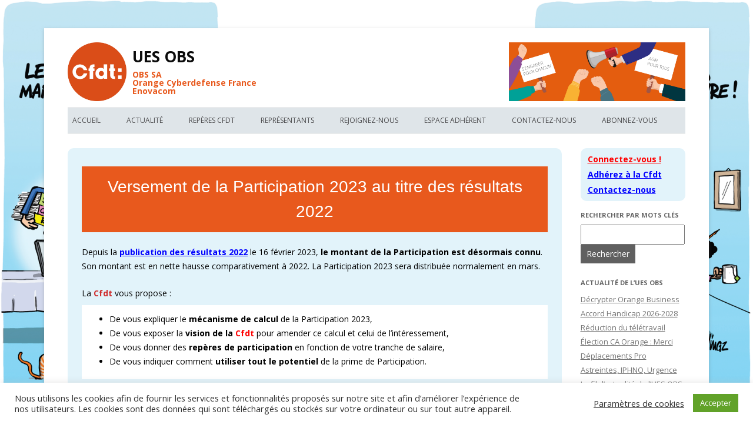

--- FILE ---
content_type: text/html; charset=UTF-8
request_url: https://cfdt-nrs.fr/2023/02/participation-2022/
body_size: 20038
content:
<!DOCTYPE html>
<!--[if IE 7]>
<html class="ie ie7" lang="fr-FR">
<![endif]-->
<!--[if IE 8]>
<html class="ie ie8" lang="fr-FR">
<![endif]-->
<!--[if !(IE 7) & !(IE 8)]><!-->
<html lang="fr-FR">
<!--<![endif]-->
<head>
<meta charset="UTF-8" />
<meta name="viewport" content="width=device-width" />
<title>Participation 2023 - UES OBS</title>
<link rel="profile" href="http://gmpg.org/xfn/11" />
<link rel="shortcut icon" href='https://cfdt-nrs.fr/WordPress3/wp-content/themes/cfdt/favicon_16x16.ico' />
<link rel="pingback" href="https://cfdt-nrs.fr/WordPress3/xmlrpc.php" />
<!--[if lt IE 9]>
<script src="https://cfdt-nrs.fr/WordPress3/wp-content/themes/cfdt/js/html5.js" type="text/javascript"></script>
<![endif]-->
<meta name='robots' content='index, follow, max-image-preview:large, max-snippet:-1, max-video-preview:-1' />

	<!-- This site is optimized with the Yoast SEO plugin v25.6 - https://yoast.com/wordpress/plugins/seo/ -->
	<link rel="canonical" href="https://cfdt-nrs.fr/2023/02/participation-2022/" />
	<meta property="og:locale" content="fr_FR" />
	<meta property="og:type" content="article" />
	<meta property="og:title" content="Participation 2023 - UES OBS" />
	<meta property="og:description" content="Participation 2023 sur les résultats 2022 – Une prime en nette hausse comparativement à 2022." />
	<meta property="og:url" content="https://cfdt-nrs.fr/2023/02/participation-2022/" />
	<meta property="og:site_name" content="UES OBS" />
	<meta property="article:published_time" content="2023-02-20T10:49:00+00:00" />
	<meta property="article:modified_time" content="2023-09-27T14:50:02+00:00" />
	<meta property="og:image" content="https://cfdt-nrs.fr/WordPress3/wp-content/uploads/2023/02/Participation-2022-1.png" />
	<meta name="author" content="CFDT OBS" />
	<meta name="twitter:card" content="summary_large_image" />
	<meta name="twitter:label1" content="Écrit par" />
	<meta name="twitter:data1" content="CFDT OBS" />
	<meta name="twitter:label2" content="Durée de lecture estimée" />
	<meta name="twitter:data2" content="4 minutes" />
	<script type="application/ld+json" class="yoast-schema-graph">{"@context":"https://schema.org","@graph":[{"@type":"WebPage","@id":"https://cfdt-nrs.fr/2023/02/participation-2022/","url":"https://cfdt-nrs.fr/2023/02/participation-2022/","name":"Participation 2023 - UES OBS","isPartOf":{"@id":"https://cfdt-nrs.fr/#website"},"primaryImageOfPage":{"@id":"https://cfdt-nrs.fr/2023/02/participation-2022/#primaryimage"},"image":{"@id":"https://cfdt-nrs.fr/2023/02/participation-2022/#primaryimage"},"thumbnailUrl":"https://cfdt-nrs.fr/WordPress3/wp-content/uploads/2023/02/Participation-2022-1.png","datePublished":"2023-02-20T10:49:00+00:00","dateModified":"2023-09-27T14:50:02+00:00","author":{"@id":"https://cfdt-nrs.fr/#/schema/person/7f9e496d42d08ade4d84e7269baa5f39"},"breadcrumb":{"@id":"https://cfdt-nrs.fr/2023/02/participation-2022/#breadcrumb"},"inLanguage":"fr-FR","potentialAction":[{"@type":"ReadAction","target":["https://cfdt-nrs.fr/2023/02/participation-2022/"]}]},{"@type":"ImageObject","inLanguage":"fr-FR","@id":"https://cfdt-nrs.fr/2023/02/participation-2022/#primaryimage","url":"https://cfdt-nrs.fr/WordPress3/wp-content/uploads/2023/02/Participation-2022-1.png","contentUrl":"https://cfdt-nrs.fr/WordPress3/wp-content/uploads/2023/02/Participation-2022-1.png","width":647,"height":590},{"@type":"BreadcrumbList","@id":"https://cfdt-nrs.fr/2023/02/participation-2022/#breadcrumb","itemListElement":[{"@type":"ListItem","position":1,"name":"Accueil","item":"https://cfdt-nrs.fr/"},{"@type":"ListItem","position":2,"name":"Participation 2023"}]},{"@type":"WebSite","@id":"https://cfdt-nrs.fr/#website","url":"https://cfdt-nrs.fr/","name":"UES OBS","description":"","potentialAction":[{"@type":"SearchAction","target":{"@type":"EntryPoint","urlTemplate":"https://cfdt-nrs.fr/?s={search_term_string}"},"query-input":{"@type":"PropertyValueSpecification","valueRequired":true,"valueName":"search_term_string"}}],"inLanguage":"fr-FR"},{"@type":"Person","@id":"https://cfdt-nrs.fr/#/schema/person/7f9e496d42d08ade4d84e7269baa5f39","name":"CFDT OBS","image":{"@type":"ImageObject","inLanguage":"fr-FR","@id":"https://cfdt-nrs.fr/#/schema/person/image/","url":"https://secure.gravatar.com/avatar/ba720479e915fb9c75e6fdac3c79fe2e?s=96&d=mm&r=g","contentUrl":"https://secure.gravatar.com/avatar/ba720479e915fb9c75e6fdac3c79fe2e?s=96&d=mm&r=g","caption":"CFDT OBS"},"url":"https://cfdt-nrs.fr/author/admin/"}]}</script>
	<!-- / Yoast SEO plugin. -->


<link rel='dns-prefetch' href='//cdn.jsdelivr.net' />
<link rel='dns-prefetch' href='//cdnjs.cloudflare.com' />
<link rel='dns-prefetch' href='//fonts.googleapis.com' />
<link rel="alternate" type="application/rss+xml" title="UES OBS &raquo; Flux" href="https://cfdt-nrs.fr/feed/" />
<link rel="alternate" type="application/rss+xml" title="UES OBS &raquo; Flux des commentaires" href="https://cfdt-nrs.fr/comments/feed/" />
<style id='ogs_cr_st'>.js-otfm-sp-box__closed ~ :not(.otfm-sp_end),.js-otfm-sp-box__closed ~ .js-otfm-sp-box__closed ~ :not(.otfm-sp_end){left:-9999px;position:absolute;top:-9999px;visibility:hidden;}[class^="wp-block"].otfm-sp_end ~ *,[class^="wp-block"].otfm-sp_end ~ div.otfm-sp_end ~ *{left:auto;position:relative;top:auto;visibility:visible;}</style>
<script type="text/javascript">
/* <![CDATA[ */
window._wpemojiSettings = {"baseUrl":"https:\/\/s.w.org\/images\/core\/emoji\/15.0.3\/72x72\/","ext":".png","svgUrl":"https:\/\/s.w.org\/images\/core\/emoji\/15.0.3\/svg\/","svgExt":".svg","source":{"concatemoji":"https:\/\/cfdt-nrs.fr\/WordPress3\/wp-includes\/js\/wp-emoji-release.min.js?ver=6.6.4"}};
/*! This file is auto-generated */
!function(i,n){var o,s,e;function c(e){try{var t={supportTests:e,timestamp:(new Date).valueOf()};sessionStorage.setItem(o,JSON.stringify(t))}catch(e){}}function p(e,t,n){e.clearRect(0,0,e.canvas.width,e.canvas.height),e.fillText(t,0,0);var t=new Uint32Array(e.getImageData(0,0,e.canvas.width,e.canvas.height).data),r=(e.clearRect(0,0,e.canvas.width,e.canvas.height),e.fillText(n,0,0),new Uint32Array(e.getImageData(0,0,e.canvas.width,e.canvas.height).data));return t.every(function(e,t){return e===r[t]})}function u(e,t,n){switch(t){case"flag":return n(e,"\ud83c\udff3\ufe0f\u200d\u26a7\ufe0f","\ud83c\udff3\ufe0f\u200b\u26a7\ufe0f")?!1:!n(e,"\ud83c\uddfa\ud83c\uddf3","\ud83c\uddfa\u200b\ud83c\uddf3")&&!n(e,"\ud83c\udff4\udb40\udc67\udb40\udc62\udb40\udc65\udb40\udc6e\udb40\udc67\udb40\udc7f","\ud83c\udff4\u200b\udb40\udc67\u200b\udb40\udc62\u200b\udb40\udc65\u200b\udb40\udc6e\u200b\udb40\udc67\u200b\udb40\udc7f");case"emoji":return!n(e,"\ud83d\udc26\u200d\u2b1b","\ud83d\udc26\u200b\u2b1b")}return!1}function f(e,t,n){var r="undefined"!=typeof WorkerGlobalScope&&self instanceof WorkerGlobalScope?new OffscreenCanvas(300,150):i.createElement("canvas"),a=r.getContext("2d",{willReadFrequently:!0}),o=(a.textBaseline="top",a.font="600 32px Arial",{});return e.forEach(function(e){o[e]=t(a,e,n)}),o}function t(e){var t=i.createElement("script");t.src=e,t.defer=!0,i.head.appendChild(t)}"undefined"!=typeof Promise&&(o="wpEmojiSettingsSupports",s=["flag","emoji"],n.supports={everything:!0,everythingExceptFlag:!0},e=new Promise(function(e){i.addEventListener("DOMContentLoaded",e,{once:!0})}),new Promise(function(t){var n=function(){try{var e=JSON.parse(sessionStorage.getItem(o));if("object"==typeof e&&"number"==typeof e.timestamp&&(new Date).valueOf()<e.timestamp+604800&&"object"==typeof e.supportTests)return e.supportTests}catch(e){}return null}();if(!n){if("undefined"!=typeof Worker&&"undefined"!=typeof OffscreenCanvas&&"undefined"!=typeof URL&&URL.createObjectURL&&"undefined"!=typeof Blob)try{var e="postMessage("+f.toString()+"("+[JSON.stringify(s),u.toString(),p.toString()].join(",")+"));",r=new Blob([e],{type:"text/javascript"}),a=new Worker(URL.createObjectURL(r),{name:"wpTestEmojiSupports"});return void(a.onmessage=function(e){c(n=e.data),a.terminate(),t(n)})}catch(e){}c(n=f(s,u,p))}t(n)}).then(function(e){for(var t in e)n.supports[t]=e[t],n.supports.everything=n.supports.everything&&n.supports[t],"flag"!==t&&(n.supports.everythingExceptFlag=n.supports.everythingExceptFlag&&n.supports[t]);n.supports.everythingExceptFlag=n.supports.everythingExceptFlag&&!n.supports.flag,n.DOMReady=!1,n.readyCallback=function(){n.DOMReady=!0}}).then(function(){return e}).then(function(){var e;n.supports.everything||(n.readyCallback(),(e=n.source||{}).concatemoji?t(e.concatemoji):e.wpemoji&&e.twemoji&&(t(e.twemoji),t(e.wpemoji)))}))}((window,document),window._wpemojiSettings);
/* ]]> */
</script>
<style id='wp-emoji-styles-inline-css' type='text/css'>

	img.wp-smiley, img.emoji {
		display: inline !important;
		border: none !important;
		box-shadow: none !important;
		height: 1em !important;
		width: 1em !important;
		margin: 0 0.07em !important;
		vertical-align: -0.1em !important;
		background: none !important;
		padding: 0 !important;
	}
</style>
<link rel='stylesheet' id='wp-block-library-css' href='https://cfdt-nrs.fr/WordPress3/wp-includes/css/dist/block-library/style.min.css?ver=6.6.4' type='text/css' media='all' />
<style id='pdfp-pdfposter-style-inline-css' type='text/css'>
.wp-block-pdfp-pdf-poster{overflow:hidden}.pdfp_wrapper .pdf{position:relative}.pdfp_wrapper.pdfp_popup_enabled .iframe_wrapper{display:none}.pdfp_wrapper.pdfp_popup_enabled .iframe_wrapper:fullscreen{display:block}.pdfp_wrapper .iframe_wrapper{height:100%;width:100%}.pdfp_wrapper .iframe_wrapper:fullscreen iframe{height:100vh!important}.pdfp_wrapper .iframe_wrapper iframe{width:100%}.pdfp_wrapper .iframe_wrapper .close{background:#fff;border:1px solid #ddd;border-radius:3px;color:#222;cursor:pointer;display:none;font-family:sans-serif;font-size:36px;line-height:100%;padding:0 7px;position:absolute;right:12px;top:35px;z-index:9999}.pdfp_wrapper .iframe_wrapper:fullscreen .close{display:block}.pdfp_wrapper .pdfp_fullscreen_close{display:none}.pdfp_wrapper.pdfp_fullscreen_opened .pdfp_fullscreen_close{align-items:center;background:#fff;border-radius:3px;color:#222;cursor:pointer;display:flex;font-size:35px;height:30px;justify-content:center;overflow:hidden;padding-bottom:4px;position:fixed;right:20px;top:20px;width:32px}.pdfp_wrapper.pdfp_fullscreen_opened .pdfp_fullscreen_overlay{background:#2229;height:100%;left:0;position:fixed;top:0;width:100%}.pdfp_wrapper.pdfp_fullscreen_opened .iframe_wrapper{display:block;height:90vh;left:50%;max-width:95%;position:fixed;top:50%;transform:translate(-50%,-50%);width:900px;z-index:99999999999}.pdfp_wrapper iframe{border:none;outline:none}.pdfp-adobe-viewer{border:1px solid #ddd;border-radius:3px;cursor:pointer;outline:none;text-decoration:none}.pdfp_download{margin-right:15px}.cta_wrapper{display:flex;gap:10px;margin-bottom:10px;text-align:left}.cta_wrapper a{text-decoration:none!important}.cta_wrapper button{cursor:pointer}.pdfp_wrapper p{margin:10px 0;text-align:center}.popout-disabled{height:50px;position:absolute;right:12px;top:12px;width:50px}.pdfp_wrapper iframe{border-bottom:10px solid #2a2a2a;box-sizing:border-box;max-width:100%}.ViewSDK_hideOverflow[data-align=center]{margin-left:auto;margin-right:auto}.ViewSDK_hideOverflow[data-align=left]{margin-right:auto}.ViewSDK_hideOverflow[data-align=right]{margin-left:auto}@media screen and (max-width:768px){.pdfp_wrapper iframe{height:calc(100vw + 120px)}}@media screen and (max-width:576px){.cta_wrapper .pdfp_download{margin-bottom:10px;margin-right:0}.cta_wrapper .pdfp_download button{margin-right:0!important}.cta_wrapper{align-items:center;display:flex;flex-direction:column}}.pdfp_social_share{z-index:9999}.pdfp_social_icon_top{margin-bottom:10px}.pdfp_social_icon_bottom,.pdfp_social_icon_top{align-items:center;display:flex;gap:10px;justify-content:center}.pdfp_social_icon_bottom{margin-top:10px}.pdfp_social_icon_left{left:0;top:-40px}.pdfp_social_icon_right{right:0;top:-40px}
.pdfp_wrapper .pdf{position:relative}.pdfp_wrapper .iframe_wrapper{height:100%;width:100%}.pdfp_wrapper .iframe_wrapper:fullscreen iframe{height:100vh!important}.pdfp_wrapper .iframe_wrapper iframe{max-width:100%;width:100%}.pdfp_wrapper .iframe_wrapper .close{background:#fff;border:1px solid #ddd;border-radius:3px;color:#222;cursor:pointer;display:none;font-family:sans-serif;font-size:36px;line-height:100%;padding:0 7px;position:absolute;right:12px;top:35px;z-index:9999}.pdfp_wrapper .iframe_wrapper:fullscreen .close{display:block}.pdfp-adobe-viewer{border:1px solid #ddd;border-radius:3px;cursor:pointer;outline:none;text-decoration:none}.pdfp_download{margin-right:15px}.cta_wrapper{margin-bottom:10px}.pdfp_wrapper p{margin:10px 0;text-align:center}.popout-disabled{height:50px;position:absolute;right:12px;top:12px;width:50px}@media screen and (max-width:768px){.pdfp_wrapper iframe{height:calc(100vw + 120px)}}.ViewSDK_hideOverflow[data-align=center]{margin-left:auto;margin-right:auto}.ViewSDK_hideOverflow[data-align=left]{margin-right:auto}.ViewSDK_hideOverflow[data-align=right]{margin-left:auto}@media screen and (max-width:768px){.pdfp_wrapper iframe{height:calc(100vw + 120px)!important;max-height:100%}}@media screen and (max-width:576px){.cta_wrapper .pdfp_download{margin-bottom:10px;margin-right:0}.cta_wrapper .pdfp_download button{margin-right:0!important}.cta_wrapper{align-items:center;display:flex;flex-direction:column}}.ViewSDK_fullScreenPDFViewer{background-color:#474747}.ViewSDK_fullScreenPDFViewer iframe{background:green;border:none;display:block;height:90%!important;margin:auto;max-width:1320px;position:relative;top:5%;width:90%!important}

</style>
<style id='pdfemb-pdf-embedder-viewer-style-inline-css' type='text/css'>
.wp-block-pdfemb-pdf-embedder-viewer{max-width:none}

</style>
<style id='classic-theme-styles-inline-css' type='text/css'>
/*! This file is auto-generated */
.wp-block-button__link{color:#fff;background-color:#32373c;border-radius:9999px;box-shadow:none;text-decoration:none;padding:calc(.667em + 2px) calc(1.333em + 2px);font-size:1.125em}.wp-block-file__button{background:#32373c;color:#fff;text-decoration:none}
</style>
<style id='global-styles-inline-css' type='text/css'>
:root{--wp--preset--aspect-ratio--square: 1;--wp--preset--aspect-ratio--4-3: 4/3;--wp--preset--aspect-ratio--3-4: 3/4;--wp--preset--aspect-ratio--3-2: 3/2;--wp--preset--aspect-ratio--2-3: 2/3;--wp--preset--aspect-ratio--16-9: 16/9;--wp--preset--aspect-ratio--9-16: 9/16;--wp--preset--color--black: #000000;--wp--preset--color--cyan-bluish-gray: #abb8c3;--wp--preset--color--white: #ffffff;--wp--preset--color--pale-pink: #f78da7;--wp--preset--color--vivid-red: #cf2e2e;--wp--preset--color--luminous-vivid-orange: #ff6900;--wp--preset--color--luminous-vivid-amber: #fcb900;--wp--preset--color--light-green-cyan: #7bdcb5;--wp--preset--color--vivid-green-cyan: #00d084;--wp--preset--color--pale-cyan-blue: #8ed1fc;--wp--preset--color--vivid-cyan-blue: #0693e3;--wp--preset--color--vivid-purple: #9b51e0;--wp--preset--gradient--vivid-cyan-blue-to-vivid-purple: linear-gradient(135deg,rgba(6,147,227,1) 0%,rgb(155,81,224) 100%);--wp--preset--gradient--light-green-cyan-to-vivid-green-cyan: linear-gradient(135deg,rgb(122,220,180) 0%,rgb(0,208,130) 100%);--wp--preset--gradient--luminous-vivid-amber-to-luminous-vivid-orange: linear-gradient(135deg,rgba(252,185,0,1) 0%,rgba(255,105,0,1) 100%);--wp--preset--gradient--luminous-vivid-orange-to-vivid-red: linear-gradient(135deg,rgba(255,105,0,1) 0%,rgb(207,46,46) 100%);--wp--preset--gradient--very-light-gray-to-cyan-bluish-gray: linear-gradient(135deg,rgb(238,238,238) 0%,rgb(169,184,195) 100%);--wp--preset--gradient--cool-to-warm-spectrum: linear-gradient(135deg,rgb(74,234,220) 0%,rgb(151,120,209) 20%,rgb(207,42,186) 40%,rgb(238,44,130) 60%,rgb(251,105,98) 80%,rgb(254,248,76) 100%);--wp--preset--gradient--blush-light-purple: linear-gradient(135deg,rgb(255,206,236) 0%,rgb(152,150,240) 100%);--wp--preset--gradient--blush-bordeaux: linear-gradient(135deg,rgb(254,205,165) 0%,rgb(254,45,45) 50%,rgb(107,0,62) 100%);--wp--preset--gradient--luminous-dusk: linear-gradient(135deg,rgb(255,203,112) 0%,rgb(199,81,192) 50%,rgb(65,88,208) 100%);--wp--preset--gradient--pale-ocean: linear-gradient(135deg,rgb(255,245,203) 0%,rgb(182,227,212) 50%,rgb(51,167,181) 100%);--wp--preset--gradient--electric-grass: linear-gradient(135deg,rgb(202,248,128) 0%,rgb(113,206,126) 100%);--wp--preset--gradient--midnight: linear-gradient(135deg,rgb(2,3,129) 0%,rgb(40,116,252) 100%);--wp--preset--font-size--small: 13px;--wp--preset--font-size--medium: 20px;--wp--preset--font-size--large: 36px;--wp--preset--font-size--x-large: 42px;--wp--preset--spacing--20: 0.44rem;--wp--preset--spacing--30: 0.67rem;--wp--preset--spacing--40: 1rem;--wp--preset--spacing--50: 1.5rem;--wp--preset--spacing--60: 2.25rem;--wp--preset--spacing--70: 3.38rem;--wp--preset--spacing--80: 5.06rem;--wp--preset--shadow--natural: 6px 6px 9px rgba(0, 0, 0, 0.2);--wp--preset--shadow--deep: 12px 12px 50px rgba(0, 0, 0, 0.4);--wp--preset--shadow--sharp: 6px 6px 0px rgba(0, 0, 0, 0.2);--wp--preset--shadow--outlined: 6px 6px 0px -3px rgba(255, 255, 255, 1), 6px 6px rgba(0, 0, 0, 1);--wp--preset--shadow--crisp: 6px 6px 0px rgba(0, 0, 0, 1);}:where(.is-layout-flex){gap: 0.5em;}:where(.is-layout-grid){gap: 0.5em;}body .is-layout-flex{display: flex;}.is-layout-flex{flex-wrap: wrap;align-items: center;}.is-layout-flex > :is(*, div){margin: 0;}body .is-layout-grid{display: grid;}.is-layout-grid > :is(*, div){margin: 0;}:where(.wp-block-columns.is-layout-flex){gap: 2em;}:where(.wp-block-columns.is-layout-grid){gap: 2em;}:where(.wp-block-post-template.is-layout-flex){gap: 1.25em;}:where(.wp-block-post-template.is-layout-grid){gap: 1.25em;}.has-black-color{color: var(--wp--preset--color--black) !important;}.has-cyan-bluish-gray-color{color: var(--wp--preset--color--cyan-bluish-gray) !important;}.has-white-color{color: var(--wp--preset--color--white) !important;}.has-pale-pink-color{color: var(--wp--preset--color--pale-pink) !important;}.has-vivid-red-color{color: var(--wp--preset--color--vivid-red) !important;}.has-luminous-vivid-orange-color{color: var(--wp--preset--color--luminous-vivid-orange) !important;}.has-luminous-vivid-amber-color{color: var(--wp--preset--color--luminous-vivid-amber) !important;}.has-light-green-cyan-color{color: var(--wp--preset--color--light-green-cyan) !important;}.has-vivid-green-cyan-color{color: var(--wp--preset--color--vivid-green-cyan) !important;}.has-pale-cyan-blue-color{color: var(--wp--preset--color--pale-cyan-blue) !important;}.has-vivid-cyan-blue-color{color: var(--wp--preset--color--vivid-cyan-blue) !important;}.has-vivid-purple-color{color: var(--wp--preset--color--vivid-purple) !important;}.has-black-background-color{background-color: var(--wp--preset--color--black) !important;}.has-cyan-bluish-gray-background-color{background-color: var(--wp--preset--color--cyan-bluish-gray) !important;}.has-white-background-color{background-color: var(--wp--preset--color--white) !important;}.has-pale-pink-background-color{background-color: var(--wp--preset--color--pale-pink) !important;}.has-vivid-red-background-color{background-color: var(--wp--preset--color--vivid-red) !important;}.has-luminous-vivid-orange-background-color{background-color: var(--wp--preset--color--luminous-vivid-orange) !important;}.has-luminous-vivid-amber-background-color{background-color: var(--wp--preset--color--luminous-vivid-amber) !important;}.has-light-green-cyan-background-color{background-color: var(--wp--preset--color--light-green-cyan) !important;}.has-vivid-green-cyan-background-color{background-color: var(--wp--preset--color--vivid-green-cyan) !important;}.has-pale-cyan-blue-background-color{background-color: var(--wp--preset--color--pale-cyan-blue) !important;}.has-vivid-cyan-blue-background-color{background-color: var(--wp--preset--color--vivid-cyan-blue) !important;}.has-vivid-purple-background-color{background-color: var(--wp--preset--color--vivid-purple) !important;}.has-black-border-color{border-color: var(--wp--preset--color--black) !important;}.has-cyan-bluish-gray-border-color{border-color: var(--wp--preset--color--cyan-bluish-gray) !important;}.has-white-border-color{border-color: var(--wp--preset--color--white) !important;}.has-pale-pink-border-color{border-color: var(--wp--preset--color--pale-pink) !important;}.has-vivid-red-border-color{border-color: var(--wp--preset--color--vivid-red) !important;}.has-luminous-vivid-orange-border-color{border-color: var(--wp--preset--color--luminous-vivid-orange) !important;}.has-luminous-vivid-amber-border-color{border-color: var(--wp--preset--color--luminous-vivid-amber) !important;}.has-light-green-cyan-border-color{border-color: var(--wp--preset--color--light-green-cyan) !important;}.has-vivid-green-cyan-border-color{border-color: var(--wp--preset--color--vivid-green-cyan) !important;}.has-pale-cyan-blue-border-color{border-color: var(--wp--preset--color--pale-cyan-blue) !important;}.has-vivid-cyan-blue-border-color{border-color: var(--wp--preset--color--vivid-cyan-blue) !important;}.has-vivid-purple-border-color{border-color: var(--wp--preset--color--vivid-purple) !important;}.has-vivid-cyan-blue-to-vivid-purple-gradient-background{background: var(--wp--preset--gradient--vivid-cyan-blue-to-vivid-purple) !important;}.has-light-green-cyan-to-vivid-green-cyan-gradient-background{background: var(--wp--preset--gradient--light-green-cyan-to-vivid-green-cyan) !important;}.has-luminous-vivid-amber-to-luminous-vivid-orange-gradient-background{background: var(--wp--preset--gradient--luminous-vivid-amber-to-luminous-vivid-orange) !important;}.has-luminous-vivid-orange-to-vivid-red-gradient-background{background: var(--wp--preset--gradient--luminous-vivid-orange-to-vivid-red) !important;}.has-very-light-gray-to-cyan-bluish-gray-gradient-background{background: var(--wp--preset--gradient--very-light-gray-to-cyan-bluish-gray) !important;}.has-cool-to-warm-spectrum-gradient-background{background: var(--wp--preset--gradient--cool-to-warm-spectrum) !important;}.has-blush-light-purple-gradient-background{background: var(--wp--preset--gradient--blush-light-purple) !important;}.has-blush-bordeaux-gradient-background{background: var(--wp--preset--gradient--blush-bordeaux) !important;}.has-luminous-dusk-gradient-background{background: var(--wp--preset--gradient--luminous-dusk) !important;}.has-pale-ocean-gradient-background{background: var(--wp--preset--gradient--pale-ocean) !important;}.has-electric-grass-gradient-background{background: var(--wp--preset--gradient--electric-grass) !important;}.has-midnight-gradient-background{background: var(--wp--preset--gradient--midnight) !important;}.has-small-font-size{font-size: var(--wp--preset--font-size--small) !important;}.has-medium-font-size{font-size: var(--wp--preset--font-size--medium) !important;}.has-large-font-size{font-size: var(--wp--preset--font-size--large) !important;}.has-x-large-font-size{font-size: var(--wp--preset--font-size--x-large) !important;}
:where(.wp-block-post-template.is-layout-flex){gap: 1.25em;}:where(.wp-block-post-template.is-layout-grid){gap: 1.25em;}
:where(.wp-block-columns.is-layout-flex){gap: 2em;}:where(.wp-block-columns.is-layout-grid){gap: 2em;}
:root :where(.wp-block-pullquote){font-size: 1.5em;line-height: 1.6;}
</style>
<link rel='stylesheet' id='bcct_style-css' href='https://cfdt-nrs.fr/WordPress3/wp-content/plugins/better-click-to-tweet/assets/css/styles.css?ver=3.0' type='text/css' media='all' />
<link rel='stylesheet' id='buttonizer_frontend_style-css' href='https://cfdt-nrs.fr/WordPress3/wp-content/plugins/buttonizer-multifunctional-button/assets/legacy/frontend.css?v=a39bd9eefa47cf9346743d6e29db2d87&#038;ver=6.6.4' type='text/css' media='all' />
<link rel='stylesheet' id='buttonizer-icon-library-css' href='https://cdnjs.cloudflare.com/ajax/libs/font-awesome/5.15.4/css/all.min.css?ver=6.6.4' type='text/css' media='all' integrity='sha512-1ycn6IcaQQ40/MKBW2W4Rhis/DbILU74C1vSrLJxCq57o941Ym01SwNsOMqvEBFlcgUa6xLiPY/NS5R+E6ztJQ==' crossorigin='anonymous' />
<link rel='stylesheet' id='cookie-law-info-css' href='https://cfdt-nrs.fr/WordPress3/wp-content/plugins/cookie-law-info/legacy/public/css/cookie-law-info-public.css?ver=3.3.9.1' type='text/css' media='all' />
<link rel='stylesheet' id='cookie-law-info-gdpr-css' href='https://cfdt-nrs.fr/WordPress3/wp-content/plugins/cookie-law-info/legacy/public/css/cookie-law-info-gdpr.css?ver=3.3.9.1' type='text/css' media='all' />
<link rel='stylesheet' id='otfm-guten-spoiler-css-css' href='https://cfdt-nrs.fr/WordPress3/wp-content/plugins/otfm-gutenberg-spoiler/res/otfm-spoiler-min.css?ver=6.6.4' type='text/css' media='all' />
<link rel='stylesheet' id='pdfp-public-css' href='https://cfdt-nrs.fr/WordPress3/wp-content/plugins/pdf-poster/build/public.css?ver=1768664461' type='text/css' media='all' />
<link rel='stylesheet' id='swpm.common-css' href='https://cfdt-nrs.fr/WordPress3/wp-content/plugins/simple-membership/css/swpm.common.css?ver=4.4.9' type='text/css' media='all' />
<link rel='stylesheet' id='simple-spoiler-style-css' href='https://cfdt-nrs.fr/WordPress3/wp-content/plugins/simple-spoiler/css/simple-spoiler.min.css?ver=1.5' type='text/css' media='all' />
<link rel='stylesheet' id='twttr_stylesheet-css' href='https://cfdt-nrs.fr/WordPress3/wp-content/plugins/twitter-plugin/css/style.css?ver=2.66' type='text/css' media='all' />
<link rel='stylesheet' id='wp-polls-css' href='https://cfdt-nrs.fr/WordPress3/wp-content/plugins/wp-polls/polls-css.css?ver=2.77.3' type='text/css' media='all' />
<style id='wp-polls-inline-css' type='text/css'>
.wp-polls .pollbar {
	margin: 1px;
	font-size: 6px;
	line-height: 8px;
	height: 8px;
	background: #ff5733;
	border: 1px solid #ff5733;
}

</style>
<link rel='stylesheet' id='cfdt-fonts-css' href='https://fonts.googleapis.com/css?family=Open+Sans:400italic,700italic,400,700&#038;subset=latin,latin-ext' type='text/css' media='all' />
<link rel='stylesheet' id='cfdt-style-css' href='https://cfdt-nrs.fr/WordPress3/wp-content/themes/cfdt/style.css?ver=6.6.4' type='text/css' media='all' />
<!--[if lt IE 9]>
<link rel='stylesheet' id='cfdt-ie-css' href='https://cfdt-nrs.fr/WordPress3/wp-content/themes/cfdt/css/ie.css?ver=20121010' type='text/css' media='all' />
<![endif]-->
<link rel='stylesheet' id='tablepress-default-css' href='https://cfdt-nrs.fr/WordPress3/wp-content/plugins/tablepress/css/build/default.css?ver=3.2.6' type='text/css' media='all' />
<link rel='stylesheet' id='katex-css' href='https://cfdt-nrs.fr/WordPress3/wp-content/plugins/katex/assets/katex-0.16.22/katex.min.css?ver=2.2.5' type='text/css' media='all' />
<script type="text/javascript" src="https://cfdt-nrs.fr/WordPress3/wp-includes/js/jquery/jquery.min.js?ver=3.7.1" id="jquery-core-js"></script>
<script type="text/javascript" src="https://cfdt-nrs.fr/WordPress3/wp-includes/js/jquery/jquery-migrate.min.js?ver=3.4.1" id="jquery-migrate-js"></script>
<script type="text/javascript" id="cookie-law-info-js-extra">
/* <![CDATA[ */
var Cli_Data = {"nn_cookie_ids":[],"cookielist":[],"non_necessary_cookies":[],"ccpaEnabled":"","ccpaRegionBased":"","ccpaBarEnabled":"","strictlyEnabled":["necessary","obligatoire"],"ccpaType":"gdpr","js_blocking":"1","custom_integration":"","triggerDomRefresh":"","secure_cookies":""};
var cli_cookiebar_settings = {"animate_speed_hide":"500","animate_speed_show":"500","background":"#FFF","border":"#b1a6a6c2","border_on":"","button_1_button_colour":"#61a229","button_1_button_hover":"#4e8221","button_1_link_colour":"#fff","button_1_as_button":"1","button_1_new_win":"","button_2_button_colour":"#333","button_2_button_hover":"#292929","button_2_link_colour":"#444","button_2_as_button":"","button_2_hidebar":"","button_3_button_colour":"#3566bb","button_3_button_hover":"#2a5296","button_3_link_colour":"#fff","button_3_as_button":"1","button_3_new_win":"","button_4_button_colour":"#000","button_4_button_hover":"#000000","button_4_link_colour":"#333333","button_4_as_button":"","button_7_button_colour":"#61a229","button_7_button_hover":"#4e8221","button_7_link_colour":"#fff","button_7_as_button":"1","button_7_new_win":"","font_family":"inherit","header_fix":"","notify_animate_hide":"1","notify_animate_show":"","notify_div_id":"#cookie-law-info-bar","notify_position_horizontal":"right","notify_position_vertical":"bottom","scroll_close":"","scroll_close_reload":"","accept_close_reload":"","reject_close_reload":"","showagain_tab":"","showagain_background":"#fff","showagain_border":"#000","showagain_div_id":"#cookie-law-info-again","showagain_x_position":"100px","text":"#333333","show_once_yn":"1","show_once":"20000","logging_on":"","as_popup":"","popup_overlay":"1","bar_heading_text":"","cookie_bar_as":"banner","popup_showagain_position":"bottom-right","widget_position":"left"};
var log_object = {"ajax_url":"https:\/\/cfdt-nrs.fr\/WordPress3\/wp-admin\/admin-ajax.php"};
/* ]]> */
</script>
<script type="text/javascript" src="https://cfdt-nrs.fr/WordPress3/wp-content/plugins/cookie-law-info/legacy/public/js/cookie-law-info-public.js?ver=3.3.9.1" id="cookie-law-info-js"></script>
<script type="text/javascript" src="https://cfdt-nrs.fr/WordPress3/wp-content/plugins/sticky-menu-or-anything-on-scroll/assets/js/jq-sticky-anything.min.js?ver=2.1.1" id="stickyAnythingLib-js"></script>
<script type="text/javascript" src="https://cfdt-nrs.fr/WordPress3/wp-content/plugins/stop-user-enumeration/frontend/js/frontend.js?ver=1.7.7" id="stop-user-enumeration-js" defer="defer" data-wp-strategy="defer"></script>
<link rel="https://api.w.org/" href="https://cfdt-nrs.fr/wp-json/" /><link rel="alternate" title="JSON" type="application/json" href="https://cfdt-nrs.fr/wp-json/wp/v2/posts/50319" /><link rel="EditURI" type="application/rsd+xml" title="RSD" href="https://cfdt-nrs.fr/WordPress3/xmlrpc.php?rsd" />
<meta name="generator" content="WordPress 6.6.4" />
<link rel='shortlink' href='https://cfdt-nrs.fr/?p=50319' />
<link rel="alternate" title="oEmbed (JSON)" type="application/json+oembed" href="https://cfdt-nrs.fr/wp-json/oembed/1.0/embed?url=https%3A%2F%2Fcfdt-nrs.fr%2F2023%2F02%2Fparticipation-2022%2F" />
<link rel="alternate" title="oEmbed (XML)" type="text/xml+oembed" href="https://cfdt-nrs.fr/wp-json/oembed/1.0/embed?url=https%3A%2F%2Fcfdt-nrs.fr%2F2023%2F02%2Fparticipation-2022%2F&#038;format=xml" />

		<!-- GA Google Analytics @ https://m0n.co/ga -->
		<script type="text/javascript">
			var _gaq = _gaq || [];
			_gaq.push(['_setAccount', 'UA-58648613-1']);
			_gaq.push(['_trackPageview']);
			(function() {
				var ga = document.createElement('script'); ga.type = 'text/javascript'; ga.async = true;
				ga.src = ('https:' == document.location.protocol ? 'https://ssl' : 'http://www') + '.google-analytics.com/ga.js';
				var s = document.getElementsByTagName('script')[0]; s.parentNode.insertBefore(ga, s);
			})();
		</script>

	<style>.otfm-sp__E7591C{border-color: #E7591C;}.otfm-sp__E7591C  .otfm-sp__title{background-color: #E7591C;}</style>
        <style>
                    </style>
        <script type="text/javascript">
            jQuery(document).ready(function($) {
                $('#respond').html('<div class="swpm-login-to-comment-msg">Veuillez vous connecter pour laisser un commentaire.</div>');
            });
        </script>
        <style type="text/css">
		.spoiler-head {
			background: #f1f1f1;
			border: 1px solid #dddddd;
		}
		.spoiler-body {
			background: #fbfbfb;
			border-width: 0 1px 1px 1px;
			border-style: solid;
			border-color: #dddddd;
		}
	</style><!-- Analytics by WP Statistics - https://wp-statistics.com -->
	<style type="text/css" id="cfdt-header-css">
			.site-header h1 a,
		.site-header h2 {
			color: #0a0a0a;
		}
		</style>
	<style type="text/css" id="custom-background-css">
body.custom-background { background-color: #ffffff; background-image: url("https://cfdt-nrs.fr/WordPress3/wp-content/uploads/2025/09/test4.png"); background-position: center top; background-size: cover; background-repeat: no-repeat; background-attachment: fixed; }
</style>
	<link rel="icon" href="https://cfdt-nrs.fr/WordPress3/wp-content/uploads/2022/10/cropped-Logo-Orange-32x32.png" sizes="32x32" />
<link rel="icon" href="https://cfdt-nrs.fr/WordPress3/wp-content/uploads/2022/10/cropped-Logo-Orange-192x192.png" sizes="192x192" />
<link rel="apple-touch-icon" href="https://cfdt-nrs.fr/WordPress3/wp-content/uploads/2022/10/cropped-Logo-Orange-180x180.png" />
<meta name="msapplication-TileImage" content="https://cfdt-nrs.fr/WordPress3/wp-content/uploads/2022/10/cropped-Logo-Orange-270x270.png" />
		<style type="text/css" id="wp-custom-css">
			#menu-item-36733 a {
	color: rgb(232,89,29);
}

.site-title a {
	font-family: "Gotham Narrow Black", "Open Sans", Helvetica, Arial,  sans-serif;
}

.site-content article h1 {
	font-family: Arial Narrow, sans-serif;
	text-align: center;
	color:#FFFFFF;
	background-color: rgb(232,89,29);
	
/**	color:#000000;
	background-color: #F9C3A5; **/
	
/**	color:rgb(232,89,29); **/
	
	font-weight: lighter;
	margin: 0 0 0.8em 0;
	padding: 0.5em 0.5em 0.5em 0.5em;
	font-size: 2em;
}

.site-content article h2 {
	color:rgb(232,89,29);
	/** font-weight: lighter; **/
}

.site-content article h3 {
	color:rgb(232,89,29);
}

.site-content article p,li {
		font-family: "Open Sans", Helvetica, Arial, sans-serif;
}

@media screen and (min-width: 600px) {
    .main-navigation ul.nav-menu, .main-navigation div.nav-menu > ul {
        border-bottom: 1px solid #ededed;
        border-top: 1px solid #ededed;
        display: inline-block !important;
        text-align: center;
        width: 100%;
        background-color: #dfe5e9 ;
        color: black;
    }
}

.input[type="submit"], .input[type="button"], .input, .button {
	border:none;
	font-family: "Open Sans", Helvetica, Arial, sans-serif;
}

.site-content figure {
	margin-bottom:14px;
	margin-top: 13px;
}

.site-content blockquote {
	margin-bottom:4px;
	margin-top: 8px;
}		</style>
		<script id="mcjs">!function(c,h,i,m,p){m=c.createElement(h),p=c.getElementsByTagName(h)[0],m.async=1,m.src=i,p.parentNode.insertBefore(m,p)}(document,"script","https://chimpstatic.com/mcjs-connected/js/users/5c978c9f49e843c9247da1be0/1f2a0a75bd874d347cf12ec6c.js");</script>
</head>

<body class="post-template-default single single-post postid-50319 single-format-standard custom-background custom-font-enabled single-author">
<div id="page" class="hfeed site">
	<header id="masthead" class="site-header" role="banner">
	
		
		<img src="https://cfdt-nrs.fr/WordPress3/wp-content/themes/cfdt/images/Logo - Orange.png" height="100" style="float:left; margin: 0 10px 10px 0" />
		<hgroup style="float:left;">
			<h1 class="site-title" style="color:rgb(232,89,29);"><a href="https://cfdt-nrs.fr/" title="UES OBS" rel="home">UES OBS</a></h1>
			<h3 class="site-description"; style="color:rgb(232,89,29);">OBS SA</h3>
			<h3 class="site-description"; style="color:rgb(232,89,29);">Orange Cyberdefense France</h3>
			<h3 class="site-description"; style="color:rgb(232,89,29);">Enovacom</h3>
			<h3 class="site-description"; style="color:rgb(232,89,29);"></h3>

		</hgroup>
		<img src="https://cfdt-nrs.fr/WordPress3/wp-content/uploads/2025/08/test5.png" height="100" style="float:right" />
 		<nav id="site-navigation" class="main-navigation" role="navigation" style="clear:both">
			<button class="menu-toggle">Menu</button>
			<a class="assistive-text" href="#content" title="Aller au contenu">Aller au contenu</a>
			<div class="menu-menu-1-container"><ul id="menu-menu-1" class="nav-menu"><li id="menu-item-292" class="menu-item menu-item-type-custom menu-item-object-custom menu-item-has-children menu-item-292"><a title="Accueil Cfdt de l’UES Orange Business Services " href="https://cfdt-nrs.fr/bienvenue/">Accueil</a>
<ul class="sub-menu">
	<li id="menu-item-18573" class="menu-item menu-item-type-custom menu-item-object-custom menu-item-18573"><a title="L’essentiel de l&rsquo;UES Orange Business Services " href="https://cfdt-nrs.fr/bienvenue/">Bienvenue au site Cfdt OBS</a></li>
	<li id="menu-item-5508" class="menu-item menu-item-type-custom menu-item-object-custom menu-item-home menu-item-5508"><a title="Le fil d’actualité Cfdt de l’UES Orange Business Services" href="https://cfdt-nrs.fr/">Fil d’actualité de l’UES OBS</a></li>
	<li id="menu-item-54115" class="menu-item menu-item-type-post_type menu-item-object-page menu-item-54115"><a title="Facilitez-vous vos recherches dans le site Cfdt de l&rsquo;UES OBS" href="https://cfdt-nrs.fr/bienvenue/recherche-par-mots-clefs/">Recherche par mots clefs</a></li>
	<li id="menu-item-58121" class="menu-item menu-item-type-post_type menu-item-object-page menu-item-58121"><a title="Votre Glossaire Cfdt pour L&rsquo;UES OBS" href="https://cfdt-nrs.fr/bienvenue/glossaire-de-lues-obs/">Glossaire de l’UES OBS</a></li>
	<li id="menu-item-57850" class="menu-item menu-item-type-post_type menu-item-object-page menu-item-57850"><a title="La Cfdt est le premier syndicat en France" href="https://cfdt-nrs.fr/adherer-a-la-cfdt/cfdt-1er-syndicat-francais/">Cfdt – 1er syndicat de France</a></li>
</ul>
</li>
<li id="menu-item-64288" class="menu-item menu-item-type-custom menu-item-object-custom menu-item-has-children menu-item-64288"><a title="L&rsquo;actualité de l&rsquo;UES Orange Business Services" href="https://cfdt-nrs.fr/actualite/">Actualité</a>
<ul class="sub-menu">
	<li id="menu-item-39078" class="menu-item menu-item-type-post_type menu-item-object-page menu-item-39078"><a title="Les dernières publications de la Cfdt de l&rsquo;UES OBS" href="https://cfdt-nrs.fr/actualite/">Les nouveaux articles UES OBS</a></li>
	<li id="menu-item-52455" class="menu-item menu-item-type-post_type menu-item-object-page menu-item-52455"><a title="Les derniers tracts publiés par la Cfdt de l&rsquo;UES OBS" href="https://cfdt-nrs.fr/actualite/tract-cfdt-ues-obs/">Tracts Cfdt UES OBS</a></li>
	<li id="menu-item-52499" class="menu-item menu-item-type-post_type menu-item-object-page menu-item-52499"><a title="Retrouvez les dernières vidéos des réunions d’informations Cfdt de l&rsquo;UES OBS" href="https://cfdt-nrs.fr/actualite/reunion-dinformations-cfdt-video/">Réunion d’Informations Cfdt</a></li>
	<li id="menu-item-57846" class="menu-item menu-item-type-post_type menu-item-object-page menu-item-57846"><a title="Les fondamentaux de la Cfdt de l&rsquo;UES OBS" href="https://cfdt-nrs.fr/actualite/les-fondamentaux-cfdt/">Partagez nos fondamentaux</a></li>
</ul>
</li>
<li id="menu-item-51743" class="menu-item menu-item-type-custom menu-item-object-custom menu-item-has-children menu-item-51743"><a title="Les repères Cfdt de l&rsquo;UES Orange Business Services " href="https://cfdt-nrs.fr/%C2%A7-vos-reperes-cfdt/">Repères Cfdt</a>
<ul class="sub-menu">
	<li id="menu-item-70306" class="menu-item menu-item-type-custom menu-item-object-custom menu-item-70306"><a title="Les repères Cfdt de l&rsquo;UES Orange Business Services " href="https://cfdt-nrs.fr/%C2%A7-vos-reperes-cfdt/">Les repères Cfdt de l&rsquo;UES OBS</a></li>
	<li id="menu-item-70634" class="menu-item menu-item-type-post_type menu-item-object-page menu-item-70634"><a title="Apporter vos corrections et suggestions pour compléter nos articles" href="https://cfdt-nrs.fr/reperes-cfdt/remarques-reperes/">Amélioration continue</a></li>
	<li id="menu-item-58127" class="menu-item menu-item-type-post_type menu-item-object-page menu-item-58127"><a title="Vos accords collectifs de L&rsquo;UES OBS" href="https://cfdt-nrs.fr/reperes-cfdt/vos-accords-de-lues-obs/">Accords collectifs UES OBS</a></li>
	<li id="menu-item-70891" class="menu-item menu-item-type-post_type menu-item-object-page menu-item-70891"><a title="Comprendre Orange Business" href="https://cfdt-nrs.fr/reperes-cfdt/decrypter-lues-obs-en-2025/">Décrypter Orange Business</a></li>
	<li id="menu-item-70154" class="menu-item menu-item-type-post_type menu-item-object-page menu-item-70154"><a title="Retrouvez la cartographie d&rsquo;OBS SA pour les sites, les salariés et les directions" href="https://cfdt-nrs.fr/reperes-cfdt/cse-obs-sa/">Cartographie OBS SA</a></li>
	<li id="menu-item-70210" class="menu-item menu-item-type-post_type menu-item-object-page menu-item-70210"><a title="Retrouvez la cartographie d&rsquo;Orange Cyberdefense France pour les sites, les salariés et les directions" href="https://cfdt-nrs.fr/reperes-cfdt/cse-ocd-sas/">Cartographie OCD France</a></li>
	<li id="menu-item-70209" class="menu-item menu-item-type-post_type menu-item-object-page menu-item-70209"><a title="Retrouvez la cartographie d&rsquo;Enovacom pour les sites, les salariés et les directions" href="https://cfdt-nrs.fr/reperes-cfdt/cse-enovacom/">Cartographie Enovacom</a></li>
	<li id="menu-item-58569" class="menu-item menu-item-type-post_type menu-item-object-page menu-item-58569"><a title="Mais à quoi sert un Syndicat ?" href="https://cfdt-nrs.fr/reperes-cfdt/victoires-cfdt/">Victoires Cfdt</a></li>
</ul>
</li>
<li id="menu-item-58164" class="menu-item menu-item-type-post_type menu-item-object-page menu-item-has-children menu-item-58164"><a title="Vos représentants du personnel de l&rsquo;UES Orange Business Services " href="https://cfdt-nrs.fr/cse-delegues-syndicaux/">Représentants</a>
<ul class="sub-menu">
	<li id="menu-item-58165" class="menu-item menu-item-type-post_type menu-item-object-page menu-item-58165"><a title="Comprendre l’importance des Délégués Syndicaux Cfdt" href="https://cfdt-nrs.fr/cse-delegues-syndicaux/">DS &#8211; Délégués syndicaux</a></li>
	<li id="menu-item-68795" class="menu-item menu-item-type-post_type menu-item-object-page menu-item-68795"><a title="La Cfdt ou l’art de la négociation" href="https://cfdt-nrs.fr/espace-adherent/lart-de-la-negociation/">DS &#8211; L’art de la négociation</a></li>
	<li id="menu-item-58141" class="menu-item menu-item-type-post_type menu-item-object-page menu-item-58141"><a title="Comprendre l&rsquo;importance du CSE (Comité Social et Économique)" href="https://cfdt-nrs.fr/cse-delegues-syndicaux/cse-roles-fonctionnement/">CSE &#8211; Rôles et Fonctionnement</a></li>
	<li id="menu-item-70865" class="menu-item menu-item-type-post_type menu-item-object-page menu-item-70865"><a title="Devenir représentant du personnel avec la Cfdt" href="https://cfdt-nrs.fr/cse-delegues-syndicaux/cse-roles-fonctionnement/devenez-representant-du-personnel/">CSE &#038; Élection – Candidatez</a></li>
	<li id="menu-item-69397" class="menu-item menu-item-type-post_type menu-item-object-page menu-item-69397"><a title="Comprendre le rôle des Représentants de Proximités" href="https://cfdt-nrs.fr/cse-delegues-syndicaux/rp-representant-de-proximite/">RP – Représentant de proximité</a></li>
	<li id="menu-item-58144" class="menu-item menu-item-type-post_type menu-item-object-page menu-item-58144"><a title="Les Réclamations Individuelles et Collectives de l&rsquo;UES Orange Business Services" href="https://cfdt-nrs.fr/cse-delegues-syndicaux/reclamations-individuelles-et-collectives/">RP &#8211; Réclamations Salariés</a></li>
	<li id="menu-item-59313" class="menu-item menu-item-type-post_type menu-item-object-page menu-item-59313"><a title=" La Cfdt vous présente l&rsquo;attactivité des différents mandats" href="https://cfdt-nrs.fr/cse-delegues-syndicaux/bon-a-savoir-sur-le-cse/">CSE &#038; RP &#8211; Mandats attractifs !</a></li>
</ul>
</li>
<li id="menu-item-58167" class="menu-item menu-item-type-post_type menu-item-object-page menu-item-has-children menu-item-58167"><a title="Rejoignez une Cfdt libre et engagée !" href="https://cfdt-nrs.fr/adherer-a-la-cfdt/">Rejoignez-nous</a>
<ul class="sub-menu">
	<li id="menu-item-57570" class="menu-item menu-item-type-post_type menu-item-object-page menu-item-57570"><a title="L’attractivité de la Cfdt" href="https://cfdt-nrs.fr/adherer-a-la-cfdt/">Pourquoi choisir la Cfdt ?</a></li>
	<li id="menu-item-68792" class="menu-item menu-item-type-post_type menu-item-object-page menu-item-68792"><a title="Ce qui nous distingue des autres organisations syndicales" href="https://cfdt-nrs.fr/adherer-a-la-cfdt/ce-qui-differentie-la-cfdt/">Les différentiants Cfdt !</a></li>
	<li id="menu-item-58118" class="menu-item menu-item-type-post_type menu-item-object-page menu-item-58118"><a title="Valeurs et Engagements Cfdt de l&rsquo;UES OBS" href="https://cfdt-nrs.fr/adherer-a-la-cfdt/valeurs-et-engagements-cfdt/">Valeurs et Engagements Cfdt</a></li>
	<li id="menu-item-58153" class="menu-item menu-item-type-post_type menu-item-object-page menu-item-58153"><a title="La Cfdt vous accompagne au quotidien" href="https://cfdt-nrs.fr/adherer-a-la-cfdt/accompagnement-de-la-cfdt/">Accompagnement de la Cfdt</a></li>
	<li id="menu-item-58160" class="menu-item menu-item-type-post_type menu-item-object-page menu-item-58160"><a title="Adhérer à la Cfdt – Rien de plus simple !" href="https://cfdt-nrs.fr/adherer-a-la-cfdt/comment-adherer-a-la-cfdt/">Comment adhérer à la Cfdt ?</a></li>
	<li id="menu-item-69054" class="menu-item menu-item-type-post_type menu-item-object-page menu-item-69054"><a title="Adhésion Découverte – Transformez l’essai avec la Cfdt !" href="https://cfdt-nrs.fr/?page_id=58448">Adhésion découverte 2025</a></li>
	<li id="menu-item-54336" class="menu-item menu-item-type-post_type menu-item-object-page menu-item-54336"><a title="Contactez-nous pour rejoindre le collectif Cfdt" href="https://cfdt-nrs.fr/adherer-a-la-cfdt/formulaire-de-candidature/">Rejoignez le collectif Cfdt</a></li>
	<li id="menu-item-57601" class="menu-item menu-item-type-post_type menu-item-object-page menu-item-57601"><a title="Devenez référent affichage pour la Cfdt" href="https://cfdt-nrs.fr/adherer-a-la-cfdt/referent-affichage/">Devenez référent affichage</a></li>
	<li id="menu-item-70989" class="menu-item menu-item-type-post_type menu-item-object-page menu-item-70989"><a title="Candidater avec la Cfdt pour les prochaines élections professionnelles" href="https://cfdt-nrs.fr/adherer-a-la-cfdt/candidater-pour-la-cfdt/">Candidater pour la Cfdt</a></li>
</ul>
</li>
<li id="menu-item-54706" class="menu-item menu-item-type-post_type menu-item-object-page menu-item-has-children menu-item-54706"><a title="L&rsquo;Espace réservé aux Adhérents de l&rsquo;UES Orange Business Services " href="https://cfdt-nrs.fr/espace-adherent/">Espace Adhérent</a>
<ul class="sub-menu">
	<li id="menu-item-54735" class="menu-item menu-item-type-post_type menu-item-object-page menu-item-54735"><a title="L&rsquo;Espace réservé aux Adhérents Cfdt de l&rsquo;UES Orange Business Services " href="https://cfdt-nrs.fr/espace-adherent/">Espace Collaboratif Cfdt</a></li>
	<li id="menu-item-62982" class="menu-item menu-item-type-post_type menu-item-object-page menu-item-62982"><a title="Je suis adhérent Cfdt" href="https://cfdt-nrs.fr/espace-adherent/adherents-cfdt/">Je suis adhérent Cfdt</a></li>
	<li id="menu-item-68969" class="menu-item menu-item-type-post_type menu-item-object-page menu-item-68969"><a title="Comment adhérer à la Cfdt de l&rsquo;UES Orange Business Services" href="https://cfdt-nrs.fr/adherer-a-la-cfdt/comment-adherer-a-la-cfdt/">Devenez adhérent Cfdt</a></li>
	<li id="menu-item-58088" class="menu-item menu-item-type-post_type menu-item-object-page menu-item-58088"><a title="Venez négocier avec le collectif Cfdt" href="https://cfdt-nrs.fr/espace-adherent/lart-de-la-negociation/">Venez négocier avec la Cfdt</a></li>
	<li id="menu-item-58539" class="menu-item menu-item-type-post_type menu-item-object-page menu-item-58539"><a title="Accompagnement Syndical de la Cfdt" href="https://cfdt-nrs.fr/espace-adherent/accompagnement-syndical/">Accompagnement Syndical</a></li>
	<li id="menu-item-57579" class="menu-item menu-item-type-post_type menu-item-object-page menu-item-57579"><a title="La Cfdt est un syndicat d’adhérents" href="https://cfdt-nrs.fr/espace-adherent/syndicat-dadherents/">Cfdt – Un syndicat d’adhérents</a></li>
	<li id="menu-item-70992" class="menu-item menu-item-type-post_type menu-item-object-page menu-item-70992"><a title="Tableau de bord des candidatures pour la prochaine élection professionnelle" href="https://cfdt-nrs.fr/espace-adherent/tableau-de-bord-des-candidatures/">Administration candidatures</a></li>
</ul>
</li>
<li id="menu-item-58031" class="menu-item menu-item-type-post_type menu-item-object-page menu-item-has-children menu-item-58031"><a title="Contactez vos référents Cfdt de l&rsquo;UES Orange Business Services" href="https://cfdt-nrs.fr/representants-cfdt-de-lues-obs/">Contactez-nous</a>
<ul class="sub-menu">
	<li id="menu-item-58032" class="menu-item menu-item-type-post_type menu-item-object-page menu-item-58032"><a title="Contectez vos représentants Cfdt de l&rsquo;UES Orange Business Services" href="https://cfdt-nrs.fr/representants-cfdt-de-lues-obs/">Vos représentants Cfdt</a></li>
	<li id="menu-item-57590" class="menu-item menu-item-type-post_type menu-item-object-page menu-item-57590"><a title="Vos contacts et vos liens utiles Cfdt" href="https://cfdt-nrs.fr/representants-cfdt-de-lues-obs/liens-utiles/">Contacts &amp; Liens utiles</a></li>
	<li id="menu-item-69035" class="menu-item menu-item-type-post_type menu-item-object-page menu-item-69035"><a title="Contactez-nous pour rejoindre le collectif Cfdt" href="https://cfdt-nrs.fr/adherer-a-la-cfdt/formulaire-de-candidature/">Devenez acteur avec la Cfdt !</a></li>
	<li id="menu-item-68793" class="menu-item menu-item-type-post_type menu-item-object-page menu-item-68793"><a title="La Cfdt reste toujours le premier syndicat en France" href="https://cfdt-nrs.fr/adherer-a-la-cfdt/cfdt-1er-syndicat-francais/">Cfdt – 1er syndicat des cadres</a></li>
</ul>
</li>
<li id="menu-item-50029" class="menu-item menu-item-type-custom menu-item-object-custom menu-item-has-children menu-item-50029"><a title="Abonnez-vous au site de l’UES Orange Business Services" href="https://cfdt-nrs.fr/membership-join/membership-registration/">Abonnez-vous</a>
<ul class="sub-menu">
	<li id="menu-item-53845" class="menu-item menu-item-type-custom menu-item-object-custom menu-item-53845"><a title="Abonnez-vous au site Cfdt de l’UES Orange Business Services" href="https://cfdt-nrs.fr/membership-join/membership-registration/">Abonnez-vous</a></li>
	<li id="menu-item-53848" class="menu-item menu-item-type-custom menu-item-object-custom menu-item-53848"><a title="Authentifiez-vous au site Cfdt de l’UES Orange Business Services" href="https://cfdt-nrs.fr/membership-join/membership-login/">Connectez-vous</a></li>
	<li id="menu-item-53847" class="menu-item menu-item-type-custom menu-item-object-custom menu-item-53847"><a title="Paramétrez votre compte du site Cfdt de l’UES Orange Business Services" href="https://cfdt-nrs.fr/membership-join/membership-login/membership-profile/">Paramétrez votre compte</a></li>
	<li id="menu-item-53846" class="menu-item menu-item-type-custom menu-item-object-custom menu-item-53846"><a title="Réinitialisez votre mot de passe du site Cfdt de l’UES Orange Business Services" href="https://cfdt-nrs.fr/membership-join/membership-login/password-reset/">Changer de mot de passe</a></li>
	<li id="menu-item-68899" class="menu-item menu-item-type-post_type menu-item-object-page menu-item-68899"><a title="Recevez nos newsletters directement sur votre adresse personnelle" href="https://cfdt-nrs.fr/membership-registration/mail-personnel/">Adresse personnelle</a></li>
</ul>
</li>
</ul></div>	

		</nav><!-- #site-navigation -->

			</header><!-- #masthead -->

	<div id="main" class="wrapper">

<div id="primary" class="site-content">
		<div id="content" role="main">

			
				
	<article id="post-50319" class="post-50319 post type-post status-publish format-standard hentry category-cfdt category-reperes category-ues-obs tag-cfdt tag-interessement tag-participation tag-peg tag-perco tag-remuneration" style="background-color:#E2F3FA">

		<!--
		
		<header class="entry-header">
			
						<h1 class="entry-title">
				<span class="category">[CFDT, Repères, UES OBS]</span>
				Participation 2023			</h1>
			<span class="entry-meta">
	</span>		</header>

		-->
		
		
		
		

				<div class="entry-content">
			<p></p>
<h1 class="has-text-align-center wp-block-heading">Versement de la Participation 2023 au titre des résultats 2022</h1>
<p></p>
<p></p>
<p>Depuis la <a rel="noreferrer noopener" href="https://www.orange.com/fr/derniers-resultats-consolides" target="_blank"><strong>publication des résultats 2022</strong></a> le 16 février 2023, <strong>le montant de la Participation est désormais connu</strong>. <br />Son montant est en nette hausse comparativement à 2022. La Participation 2023 sera distribuée normalement en mars.</p>
<p></p>
<p></p>
<div style="height:8px" aria-hidden="true" class="wp-block-spacer"></div>
<p></p>
<p></p>
<p>La <strong><span class="has-inline-color has-vivid-red-color">Cfdt </span></strong>vous propose :</p>
<p></p>
<blockquote>
<ul>
<li>De vous expliquer le <strong>mécanisme de calcul </strong>de la Participation 2023,</li>
<li>De vous exposer la <strong>vision de la <span style="color: #ff0000;">Cfdt</span></strong> pour amender ce calcul et celui de l’intéressement,</li>
<li>De vous donner des <strong>repères de participation </strong>en fonction de votre tranche de salaire,</li>
<li>De vous indiquer comment <strong>utiliser tout le potentiel</strong> de la prime de Participation.</li>
</ul>
</blockquote>
<p></p>
<hr class="wp-block-separator"/>
</p>
<p></p>
	<style>
		.more:hover{
			color:red;
			text-color:red;
			cursor: grab;
			font-size:16px;
		}
		.more {
			color:blue;
			text-color:blue;
			text-decoration: underline;
			background:white;
			border: 1px solid black;
			padding: 7px;
			margin-top : 5px;
			border-radius: 8px;
			font-size:15px;
		}
		.contenue {
			border-bottom: 1px solid black;	
			border-left: 1px solid black;
			border-right: 1px solid black;
			padding: 10px;
			background:#dde0e0;
			border-radius: 8px;
			opacity:0;
			-moz-animation: anim 1s linear forwards 0s;
			-webkit-animation: anim 1s linear forwards 0s;
			-o-animation: anim 1s linear forwards 0s;
			-ms-animation: anim 1s linear forwards 0s;
			animation: anim 1s linear forwards 0s;
		}
		@-moz-keyframes anim {
			0%  {opacity:0;}
			100% {opacity:1;}
		}
		@-webkit-keyframes anim {
			0%  {opacity:0;}
			100% {opacity:1;}
		}
		@-o-keyframes anim {
			0%  {opacity:0;}
			100% {opacity:1;}
		}
		@-ms-keyframes anim {
			0%  {opacity:0;}
			100% {opacity:1;}
		}
		@keyframes anim {
			0%  {opacity:0;}
			100% {opacity:1;}
		}
		.wp-block-columns {
			margin-bottom : 0px;
			padding-bottom : 0px;
		}
		.wp-block-column {
			margin-bottom : 0px;
			padding-bottom : 0px;
		}

	</style>
	
	<script src="https://code.jquery.com/jquery-3.5.0.js">;</script>
	<h2>Pour lire la suite</h2>

	<a
		style="cursor: zoom-in;" 
		onclick="if(document.getElementById('spoiler1').style.display=='none'){
			// afficher le texte
			document.getElementById('spoiler1').style.display='';  
			document.getElementById('spoiler2').style.display='none';
			document.getElementById('titre1').style.cursor='grab';
			document.getElementById('titre2').style.cursor='zoom-in';
			document.getElementById('titre1').innerHTML = '<b>–</b> Vous êtes déjà abonné-e : <b>authentifiez-vous !</b>';
			document.getElementById('titre2').innerHTML = '<b>+</b> Vous n\'êtes pas encore abonné-e : <b>inscrivez-vous gratuitement !</b>'
		}
		else{
			// masquer le texte
			document.getElementById('spoiler1').style.display='none'
			document.getElementById('titre1').style.cursor='zoom-in';
			document.getElementById('titre1').innerHTML = '<b>+</b> Vous êtes déjà abonné-e : <b>authentifiez-vous !</b>';
		}"
	>
		<div id="titre1"; class="more";>
			<b>+</b> Vous êtes déjà abonné-e : <b>authentifiez-vous !</b>
		</div>
	</a>

	<div id="spoiler1"; style="display:none"; class="contenue";>
		<div class="wp-block-columns"> 
			<div class="wp-block-column">
				<div class="swpm-login-widget-form">
					<form id="swpm-login-form" name="swpm-login-form" method="post" action="">
						<div class="swpm-login-form-inner">
							<div class="swpm-login-action-msg">
								<span class="swpm-login-widget-action-msg" style="color:#FF0000"><b></b></span>
							</div>
							<div class="swpm-username-label">
								<label for="swpm_user_name" class="swpm-label">Adresse mail ou Login :</label>
								<!-- <label for="swpm_user_name" class="swpm-label">Username or Email</label> -->
							</div>
							<div class="swpm-username-input">
								<input type="text" class="swpm-text-field swpm-username-field" id="swpm_user_name" value="" size="25" name="swpm_user_name" />
							</div>
							<div class="swpm-password-label">
								<label for="swpm_password" class="swpm-label">Mot de passe :</label>
								<!-- <label for="swpm_password" class="swpm-label">Mot de Passe</label> -->
							</div>
							<div class="swpm-password-input">
								<input type="password" class="swpm-text-field swpm-password-field" id="swpm_password" value="" size="25" name="swpm_password" />
							</div>
							<!-- <div class="swpm-remember-me"> -->
								<!-- <span class="swpm-remember-checkbox"><input type="checkbox" name="rememberme" value="checked='checked'"></span> -->
								<!-- <span class="swpm-rember-label"> Se souvenir de moi</span> -->
							<!-- </div> -->
							<!-- <div class="swpm-before-login-submit-section"> -->
								<!--  -->
							<!-- </div> -->
							<div class="swpm-login-submit">
								<input type="submit" class="swpm-login-form-submit" name="swpm-login" value="Login"/>
							</div>
							<div class="swpm-forgot-pass-link">
								<a id="forgot_pass" class="swpm-login-form-pw-reset-link"  href="https://cfdt-nrs.fr/membership-login/password-reset/"><b>Mot de passe oublié</b></a>
							</div>
						</div>
					</form>
				</div>
			</div>
			<div class="wp-block-column">
				<div class="wp-block-image"><figure class="aligncenter size-large is-resized"><img src="https://cfdt-nrs.fr/WordPress3/wp-content/uploads/2020/04/DecollerCfdt.jpg" alt="" class="wp-image-18517" width="220"/></figure></div>
			</div>
		</div>
	</div>
	<a
		style="cursor: zoom-in;" 
		 onclick="if(document.getElementById('spoiler2').style.display=='none'){
			// afficher le texte
			document.getElementById('spoiler2').style.display='';  
			document.getElementById('spoiler1').style.display='none';
			document.getElementById('titre2').style.cursor='grab';
			document.getElementById('titre1').style.cursor='zoom-in';
			document.getElementById('titre2').innerHTML = '<b>–</b> Vous n\'êtes pas encore abonné-e : <b>inscrivez-vous gratuitement !</b>';
			document.getElementById('titre1').innerHTML = '<b>+</b> Vous êtes déjà abonné-e : <b>authentifiez-vous !</b>';
		}
		else{
			// masquer le texte
			document.getElementById('spoiler2').style.display='none'
			document.getElementById('titre2').style.cursor='zoom-in';
			document.getElementById('titre2').innerHTML = '<b>+</b> Vous n\'êtes pas encore abonné-e : <b>inscrivez-vous gratuitement !</b>';
		}"
	>
		<div id="titre2"; class="more";>
			<b>+</b> Vous n'êtes pas encore abonné-e : <b>inscrivez-vous gratuitement !</b>
		</div>
	</a>
<div id="spoiler2"; style="display:none"; class="contenue";>
		Les informations <b>sensibles</b>, non diffusables hors de l’Entreprise, <b>nécessite votre authentification</b>.</br>
		Retrouvez le <a href="https://cfdt-nrs.fr/membership-join/membership-registration/" target="_blank"><b>formulaire d'inscription</b></a> (c'est simple et gratuit).</br>
		Une fois votre inscription finalisée, vous pourrez réactualiser cette page <b>pour disposer d’un accès complet</b>.</br></br>
		<img src="https://cfdt-nrs.fr/WordPress3/wp-content/uploads/2020/05/Comprendre.jpg" alt="" class="wp-image-18517" width="268" height="188"/>
	</div>
<!--	<h3 style="text-align: center">Vos Référents Cfdt</h3>
	<div class="wp-block-image"><figure class="aligncenter size-large is-resized"><a href="https://cfdt-nrs.fr/representants-cfdt-de-lues-obs/"><img loading="lazy" src="https://cfdt-nrs.fr/WordPress3/wp-content/uploads/2023/06/Tronbi2023.1.png" alt="" class="wp-image-52983"</a></figure></div>-->

<p></p>
<p></p>
					</div><!-- .entry-content -->
		
		<footer class="entry-meta">
			Cet article a &eacute;t&eacute; publi&eacute; le 20 février 2023 avec les mots cl&eacute; <a href="https://cfdt-nrs.fr/tag/cfdt/" rel="tag">Cfdt</a>, <a href="https://cfdt-nrs.fr/tag/interessement/" rel="tag">Intéressement</a>, <a href="https://cfdt-nrs.fr/tag/participation/" rel="tag">Participation</a>, <a href="https://cfdt-nrs.fr/tag/peg/" rel="tag">PEG</a>, <a href="https://cfdt-nrs.fr/tag/perco/" rel="tag">PERCO</a>, <a href="https://cfdt-nrs.fr/tag/remuneration/" rel="tag">Rémunération</a>. 											</footer><!-- .entry-meta -->
	</article><!-- #post -->

				<nav class="nav-single">
					<h3 class="assistive-text">Navigation des articles</h3>
					<span class="nav-previous"><a href="https://cfdt-nrs.fr/2023/02/nao-ues-mobilisons-nous-pour-une-augmentation-generale/" rel="prev"><span class="meta-nav">&larr;</span> Pétition pour demander une augmentation générale 2023</a></span>
					<span class="nav-next"><a href="https://cfdt-nrs.fr/2023/02/nao-ues-obs-rse/" rel="next">NAO UES OBS, RSE <span class="meta-nav">&rarr;</span></a></span>
				</nav><!-- .nav-single -->

				
<div id="comments" class="comments-area">

	
	
	
</div><!-- #comments .comments-area -->
			
		</div><!-- #content -->
	</div><!-- #primary -->


 
		<div id="secondary" class="widget-area" role="complementary">
			<div id="test" style="background: #E2F3FA; padding-top:12px; padding-left:12px; padding-bottom:12px; margin-bottom:12px; border-radius: 10px;"><b>
				<p style="margin-bottom:12px;"><a href="https://cfdt-nrs.fr/membership-join/membership-login/" style="color: red;">Connectez-vous !</a></p>				</b>
					
				<p><b>
					<div  style="margin-top:12px;"><a href="https://cfdt-nrs.fr/comment-adherer-a-la-cfdt/" target="_blank" style="color: blue;">Adhérez à la Cfdt</a></div>
				</b></p>
				<p><b>
					<div style="margin-top:12px;"><a href="https://cfdt-nrs.fr/representants-cfdt-de-lues-obs/" target="_blank"  style="color: blue;">Contactez-nous</a></div>
				</b></p>
			</div>
			
			<aside id="search-3" class="widget widget_search"><h3 class="widget-title">Rechercher par mots clés</h3><form role="search" method="get" id="searchform" class="searchform" action="https://cfdt-nrs.fr/">
				<div>
					<label class="screen-reader-text" for="s">Rechercher :</label>
					<input type="text" value="" name="s" id="s" />
					<input type="submit" id="searchsubmit" value="Rechercher" />
				</div>
			</form></aside>
		<aside id="recent-posts-3" class="widget widget_recent_entries">
		<h3 class="widget-title">Actualité de l&rsquo;UES OBS</h3>
		<ul>
											<li>
					<a href="https://cfdt-nrs.fr/2026/01/decrypter-orange-business/">Décrypter Orange Business</a>
									</li>
											<li>
					<a href="https://cfdt-nrs.fr/2026/01/accord-handicap-2026-2028/">Accord Handicap 2026-2028</a>
									</li>
											<li>
					<a href="https://cfdt-nrs.fr/2025/12/teletravail-la-fin-des-illusions/">Réduction du télétravail</a>
									</li>
											<li>
					<a href="https://cfdt-nrs.fr/2025/11/election-ca-orange-merci/">Élection CA Orange : Merci</a>
									</li>
											<li>
					<a href="https://cfdt-nrs.fr/2025/06/deplacements-professionnels/">Déplacements Pro</a>
									</li>
											<li>
					<a href="https://cfdt-nrs.fr/2025/06/astreintes-iphno-urgence/">Astreintes, IPHNO, Urgence</a>
									</li>
											<li>
					<a href="https://cfdt-nrs.fr/2025/04/le-fil-dactualite-de-lues-obs/">Le fil d’actualité de l’UES OBS</a>
									</li>
											<li>
					<a href="https://cfdt-nrs.fr/2025/03/election-asa-2025/">Élection ASA 2025</a>
									</li>
											<li>
					<a href="https://cfdt-nrs.fr/2025/03/ethique-electorale/">Éthique électorale</a>
									</li>
											<li>
					<a href="https://cfdt-nrs.fr/2025/03/interessement-de-2025-premiere-annee-dapplication-de-laccord-triennal/">Intéressement de 2025</a>
									</li>
											<li>
					<a href="https://cfdt-nrs.fr/2025/02/bilan-de-lenquete-cnps/">Bilan de l’enquête CNPS</a>
									</li>
											<li>
					<a href="https://cfdt-nrs.fr/2025/02/nao-ues-obs-2025/">NAO UES OBS 2025</a>
									</li>
											<li>
					<a href="https://cfdt-nrs.fr/2025/02/fil-dactualite-de-lues-obs-2024/">Fil d’actualité 2024</a>
									</li>
											<li>
					<a href="https://cfdt-nrs.fr/2025/01/couverture-sante/">Couverture Santé 2025</a>
									</li>
											<li>
					<a href="https://cfdt-nrs.fr/2025/01/bonne-annee-2025/">Bonne année 2025</a>
									</li>
											<li>
					<a href="https://cfdt-nrs.fr/2024/11/elections-merci-a-vous/">Élections – Merci à vous</a>
									</li>
											<li>
					<a href="https://cfdt-nrs.fr/2024/11/enquete-triennal-stress/">Enquête Triennal &amp; Stress</a>
									</li>
											<li>
					<a href="https://cfdt-nrs.fr/2024/11/telephone-professionnel/">Téléphone professionnel</a>
									</li>
											<li>
					<a href="https://cfdt-nrs.fr/2024/11/election-2024-fcpe-orange-actions/">Élection FCPE Orange Actions</a>
									</li>
											<li>
					<a href="https://cfdt-nrs.fr/2024/11/les-differenciants-cfdt/">Votez – Nadia ZAK-CALVET</a>
									</li>
											<li>
					<a href="https://cfdt-nrs.fr/2024/11/election-et-ethique/">Éthique et Équité électorale</a>
									</li>
											<li>
					<a href="https://cfdt-nrs.fr/2024/11/abondement-et-peg/">Abondement et PEG</a>
									</li>
											<li>
					<a href="https://cfdt-nrs.fr/2024/11/obs-sa-senlise/">OBS SA – L’impasse</a>
									</li>
											<li>
					<a href="https://cfdt-nrs.fr/2024/11/le-harcelement-moral/">Le harcèlement moral</a>
									</li>
											<li>
					<a href="https://cfdt-nrs.fr/2024/10/bienvenue-a-nehs-et-xperis/">Bienvenue à NEHS et Xperis</a>
									</li>
											<li>
					<a href="https://cfdt-nrs.fr/2024/09/une-cfdt-libre-et-engagee/">Une Cfdt libre et engagée</a>
									</li>
											<li>
					<a href="https://cfdt-nrs.fr/2024/07/accord-egalite-pro/">Accord égalité Pro 2024-2026</a>
									</li>
											<li>
					<a href="https://cfdt-nrs.fr/2024/07/fin-dactivite-professionnelle/">Senior et fin de carrière</a>
									</li>
											<li>
					<a href="https://cfdt-nrs.fr/2024/07/sur-temps-de-trajet-de-lues-obs/">Sur-temps de trajet de l&#8217;UES</a>
									</li>
											<li>
					<a href="https://cfdt-nrs.fr/2024/07/interessement-les-regles-de-lues/">Intéressement &#8211; Règles UES</a>
									</li>
					</ul>

		</aside><aside id="wp_statistics_widget-2" class="widget widget_wp_statistics_widget"><h3 class="widget-title"></h3><ul><li><label>Visiteurs aujourd’hui:&nbsp;</label>15</li><li><label>Visiteurs d’hier:&nbsp;</label>60</li></ul></aside>		</div><!-- #secondary -->
	
	</div><!-- #main .wrapper -->
	<footer id="colophon" role="contentinfo">
		<div class="site-info">
			<a href="https://cfdt-nrs.fr/mentions-legales/">Mentions légales</a>
					</div><!-- .site-info -->
	</footer><!-- #colophon -->
</div><!-- #page -->

<!-- <!--googleoff: all--><div id="cookie-law-info-bar" data-nosnippet="true"><span><div class="cli-bar-container cli-style-v2"><div class="cli-bar-message">Nous utilisons les cookies afin de fournir les services et fonctionnalités proposés sur notre site et afin d’améliorer l’expérience de nos utilisateurs. Les cookies sont des données qui sont téléchargés ou stockés sur votre ordinateur ou sur tout autre appareil.</div><div class="cli-bar-btn_container"><a role='button' class="cli_settings_button" style="margin:0px 10px 0px 5px">Paramètres de cookies</a><a role='button' data-cli_action="accept" id="cookie_action_close_header" class="medium cli-plugin-button cli-plugin-main-button cookie_action_close_header cli_action_button wt-cli-accept-btn">Accepter</a></div></div></span></div><div id="cookie-law-info-again" data-nosnippet="true"><span id="cookie_hdr_showagain">Manage consent</span></div><div class="cli-modal" data-nosnippet="true" id="cliSettingsPopup" tabindex="-1" role="dialog" aria-labelledby="cliSettingsPopup" aria-hidden="true">
  <div class="cli-modal-dialog" role="document">
	<div class="cli-modal-content cli-bar-popup">
		  <button type="button" class="cli-modal-close" id="cliModalClose">
			<svg class="" viewBox="0 0 24 24"><path d="M19 6.41l-1.41-1.41-5.59 5.59-5.59-5.59-1.41 1.41 5.59 5.59-5.59 5.59 1.41 1.41 5.59-5.59 5.59 5.59 1.41-1.41-5.59-5.59z"></path><path d="M0 0h24v24h-24z" fill="none"></path></svg>
			<span class="wt-cli-sr-only">Fermer</span>
		  </button>
		  <div class="cli-modal-body">
			<div class="cli-container-fluid cli-tab-container">
	<div class="cli-row">
		<div class="cli-col-12 cli-align-items-stretch cli-px-0">
			<div class="cli-privacy-overview">
				<h4>Confidentialité</h4>				<div class="cli-privacy-content">
					<div class="cli-privacy-content-text">Ce site Web utilise des cookies pour améliorer votre expérience pendant que vous naviguez sur le site Web. Parmi ceux-ci, les cookies classés comme nécessaires sont stockés sur votre navigateur car ils sont essentiels au fonctionnement des fonctionnalités de base du site Web. Nous utilisons également des cookies tiers qui nous aident à analyser et à comprendre comment vous utilisez ce site Web. Ces cookies ne seront stockés dans votre navigateur qu'avec votre consentement. Vous avez également la possibilité de désactiver ces cookies. Mais la désactivation de certains de ces cookies peut affecter votre expérience de navigation.</div>
				</div>
				<a class="cli-privacy-readmore" aria-label="Voir plus" role="button" data-readmore-text="Voir plus" data-readless-text="Voir moins"></a>			</div>
		</div>
		<div class="cli-col-12 cli-align-items-stretch cli-px-0 cli-tab-section-container">
												<div class="cli-tab-section">
						<div class="cli-tab-header">
							<a role="button" tabindex="0" class="cli-nav-link cli-settings-mobile" data-target="necessary" data-toggle="cli-toggle-tab">
								Nécessaires							</a>
															<div class="wt-cli-necessary-checkbox">
									<input type="checkbox" class="cli-user-preference-checkbox"  id="wt-cli-checkbox-necessary" data-id="checkbox-necessary" checked="checked"  />
									<label class="form-check-label" for="wt-cli-checkbox-necessary">Nécessaires</label>
								</div>
								<span class="cli-necessary-caption">Toujours activé</span>
													</div>
						<div class="cli-tab-content">
							<div class="cli-tab-pane cli-fade" data-id="necessary">
								<div class="wt-cli-cookie-description">
									Necessary cookies are absolutely essential for the website to function properly. These cookies ensure basic functionalities and security features of the website, anonymously.
<table class="cookielawinfo-row-cat-table cookielawinfo-winter"><thead><tr><th class="cookielawinfo-column-1">Cookie</th><th class="cookielawinfo-column-3">Durée</th><th class="cookielawinfo-column-4">Description</th></tr></thead><tbody><tr class="cookielawinfo-row"><td class="cookielawinfo-column-1">cookielawinfo-checbox-analytics</td><td class="cookielawinfo-column-3">11 months</td><td class="cookielawinfo-column-4">This cookie is set by GDPR Cookie Consent plugin. The cookie is used to store the user consent for the cookies in the category "Analytics".</td></tr><tr class="cookielawinfo-row"><td class="cookielawinfo-column-1">cookielawinfo-checbox-functional</td><td class="cookielawinfo-column-3">11 months</td><td class="cookielawinfo-column-4">The cookie is set by GDPR cookie consent to record the user consent for the cookies in the category "Functional".</td></tr><tr class="cookielawinfo-row"><td class="cookielawinfo-column-1">cookielawinfo-checbox-others</td><td class="cookielawinfo-column-3">11 months</td><td class="cookielawinfo-column-4">This cookie is set by GDPR Cookie Consent plugin. The cookie is used to store the user consent for the cookies in the category "Other.</td></tr><tr class="cookielawinfo-row"><td class="cookielawinfo-column-1">cookielawinfo-checkbox-necessary</td><td class="cookielawinfo-column-3">11 months</td><td class="cookielawinfo-column-4">This cookie is set by GDPR Cookie Consent plugin. The cookies is used to store the user consent for the cookies in the category "Necessary".</td></tr><tr class="cookielawinfo-row"><td class="cookielawinfo-column-1">cookielawinfo-checkbox-performance</td><td class="cookielawinfo-column-3">11 months</td><td class="cookielawinfo-column-4">This cookie is set by GDPR Cookie Consent plugin. The cookie is used to store the user consent for the cookies in the category "Performance".</td></tr><tr class="cookielawinfo-row"><td class="cookielawinfo-column-1">viewed_cookie_policy</td><td class="cookielawinfo-column-3">11 months</td><td class="cookielawinfo-column-4">The cookie is set by the GDPR Cookie Consent plugin and is used to store whether or not user has consented to the use of cookies. It does not store any personal data.</td></tr></tbody></table>								</div>
							</div>
						</div>
					</div>
																	<div class="cli-tab-section">
						<div class="cli-tab-header">
							<a role="button" tabindex="0" class="cli-nav-link cli-settings-mobile" data-target="functional" data-toggle="cli-toggle-tab">
								Fonctionnels							</a>
															<div class="cli-switch">
									<input type="checkbox" id="wt-cli-checkbox-functional" class="cli-user-preference-checkbox"  data-id="checkbox-functional" />
									<label for="wt-cli-checkbox-functional" class="cli-slider" data-cli-enable="Activé" data-cli-disable="Désactivé"><span class="wt-cli-sr-only">Fonctionnels</span></label>
								</div>
													</div>
						<div class="cli-tab-content">
							<div class="cli-tab-pane cli-fade" data-id="functional">
								<div class="wt-cli-cookie-description">
									Functional cookies help to perform certain functionalities like sharing the content of the website on social media platforms, collect feedbacks, and other third-party features.
								</div>
							</div>
						</div>
					</div>
																	<div class="cli-tab-section">
						<div class="cli-tab-header">
							<a role="button" tabindex="0" class="cli-nav-link cli-settings-mobile" data-target="performance" data-toggle="cli-toggle-tab">
								Performance							</a>
															<div class="cli-switch">
									<input type="checkbox" id="wt-cli-checkbox-performance" class="cli-user-preference-checkbox"  data-id="checkbox-performance" />
									<label for="wt-cli-checkbox-performance" class="cli-slider" data-cli-enable="Activé" data-cli-disable="Désactivé"><span class="wt-cli-sr-only">Performance</span></label>
								</div>
													</div>
						<div class="cli-tab-content">
							<div class="cli-tab-pane cli-fade" data-id="performance">
								<div class="wt-cli-cookie-description">
									Performance cookies are used to understand and analyze the key performance indexes of the website which helps in delivering a better user experience for the visitors.
								</div>
							</div>
						</div>
					</div>
																	<div class="cli-tab-section">
						<div class="cli-tab-header">
							<a role="button" tabindex="0" class="cli-nav-link cli-settings-mobile" data-target="analytics" data-toggle="cli-toggle-tab">
								Analyses							</a>
															<div class="cli-switch">
									<input type="checkbox" id="wt-cli-checkbox-analytics" class="cli-user-preference-checkbox"  data-id="checkbox-analytics" />
									<label for="wt-cli-checkbox-analytics" class="cli-slider" data-cli-enable="Activé" data-cli-disable="Désactivé"><span class="wt-cli-sr-only">Analyses</span></label>
								</div>
													</div>
						<div class="cli-tab-content">
							<div class="cli-tab-pane cli-fade" data-id="analytics">
								<div class="wt-cli-cookie-description">
									Analytical cookies are used to understand how visitors interact with the website. These cookies help provide information on metrics the number of visitors, bounce rate, traffic source, etc.
								</div>
							</div>
						</div>
					</div>
																	<div class="cli-tab-section">
						<div class="cli-tab-header">
							<a role="button" tabindex="0" class="cli-nav-link cli-settings-mobile" data-target="advertisement" data-toggle="cli-toggle-tab">
								Avertissements							</a>
															<div class="cli-switch">
									<input type="checkbox" id="wt-cli-checkbox-advertisement" class="cli-user-preference-checkbox"  data-id="checkbox-advertisement" checked='checked' />
									<label for="wt-cli-checkbox-advertisement" class="cli-slider" data-cli-enable="Activé" data-cli-disable="Désactivé"><span class="wt-cli-sr-only">Avertissements</span></label>
								</div>
													</div>
						<div class="cli-tab-content">
							<div class="cli-tab-pane cli-fade" data-id="advertisement">
								<div class="wt-cli-cookie-description">
									Advertisement cookies are used to provide visitors with relevant ads and marketing campaigns. These cookies track visitors across websites and collect information to provide customized ads.
								</div>
							</div>
						</div>
					</div>
																	<div class="cli-tab-section">
						<div class="cli-tab-header">
							<a role="button" tabindex="0" class="cli-nav-link cli-settings-mobile" data-target="others" data-toggle="cli-toggle-tab">
								Autres							</a>
															<div class="cli-switch">
									<input type="checkbox" id="wt-cli-checkbox-others" class="cli-user-preference-checkbox"  data-id="checkbox-others" />
									<label for="wt-cli-checkbox-others" class="cli-slider" data-cli-enable="Activé" data-cli-disable="Désactivé"><span class="wt-cli-sr-only">Autres</span></label>
								</div>
													</div>
						<div class="cli-tab-content">
							<div class="cli-tab-pane cli-fade" data-id="others">
								<div class="wt-cli-cookie-description">
									Other uncategorized cookies are those that are being analyzed and have not been classified into a category as yet.
								</div>
							</div>
						</div>
					</div>
										</div>
	</div>
</div>
		  </div>
		  <div class="cli-modal-footer">
			<div class="wt-cli-element cli-container-fluid cli-tab-container">
				<div class="cli-row">
					<div class="cli-col-12 cli-align-items-stretch cli-px-0">
						<div class="cli-tab-footer wt-cli-privacy-overview-actions">
						
															<a id="wt-cli-privacy-save-btn" role="button" tabindex="0" data-cli-action="accept" class="wt-cli-privacy-btn cli_setting_save_button wt-cli-privacy-accept-btn cli-btn">Enregistrer &amp; appliquer</a>
													</div>
						
					</div>
				</div>
			</div>
		</div>
	</div>
  </div>
</div>
<div class="cli-modal-backdrop cli-fade cli-settings-overlay"></div>
<div class="cli-modal-backdrop cli-fade cli-popupbar-overlay"></div>
<!--googleon: all--><div style="width:100%;text-align:center; font-size:11px; clear:both"><a target="_blank" title="Insert PHP Snippet Wordpress Plugin" href="http://xyzscripts.com/wordpress-plugins/insert-php-code-snippet/">PHP Code Snippets</a> Powered By : <a target="_blank" title="PHP Scripts & Wordpress Plugins" href="http://www.xyzscripts.com" >XYZScripts.com</a></div><link rel='stylesheet' id='cookie-law-info-table-css' href='https://cfdt-nrs.fr/WordPress3/wp-content/plugins/cookie-law-info/legacy/public/css/cookie-law-info-table.css?ver=3.3.9.1' type='text/css' media='all' />
<script type="text/javascript" id="buttonizer_frontend_javascript-js-extra">
/* <![CDATA[ */
var buttonizer_data = {"plugin":"buttonizer","status":"success","result":[],"warning":[],"premium":""};
var buttonizer_ajax = {"ajaxurl":"https:\/\/cfdt-nrs.fr\/WordPress3\/wp-admin\/admin-ajax.php","version":"3.4.12","buttonizer_path":"https:\/\/cfdt-nrs.fr\/WordPress3\/wp-content\/plugins\/buttonizer-multifunctional-button","buttonizer_assets":"https:\/\/cfdt-nrs.fr\/WordPress3\/wp-content\/plugins\/buttonizer-multifunctional-button\/assets\/legacy\/","base_url":"https:\/\/cfdt-nrs.fr\/WordPress3","current":[],"in_preview":"","is_admin":"","cache":"8076116b1b3c2b1d276c2b871aac2082","enable_ga_clicks":"1"};
/* ]]> */
</script>
<script type="text/javascript" src="https://cfdt-nrs.fr/WordPress3/wp-content/plugins/buttonizer-multifunctional-button/assets/legacy/frontend.min.js?v=a39bd9eefa47cf9346743d6e29db2d87&amp;ver=6.6.4" id="buttonizer_frontend_javascript-js"></script>
<script type="text/javascript" src="https://cfdt-nrs.fr/WordPress3/wp-content/plugins/otfm-gutenberg-spoiler/res/otfm-spoiler-min.js?ver=6.6.4" id="otfm-guten-spoiler-js-js"></script>
<script type="text/javascript" src="https://cfdt-nrs.fr/WordPress3/wp-content/plugins/simple-spoiler/js/simple-spoiler.min.js?ver=1.5" id="simple-spoiler-script-js"></script>
<script type="text/javascript" id="stickThis-js-extra">
/* <![CDATA[ */
var sticky_anything_engage = {"element":"#site-navigation","topspace":"0","minscreenwidth":"0","maxscreenwidth":"999999","zindex":"1","legacymode":"","dynamicmode":"","debugmode":"","pushup":"","adminbar":"1"};
/* ]]> */
</script>
<script type="text/javascript" src="https://cfdt-nrs.fr/WordPress3/wp-content/plugins/sticky-menu-or-anything-on-scroll/assets/js/stickThis.js?ver=2.1.1" id="stickThis-js"></script>
<script type="text/javascript" id="wp-polls-js-extra">
/* <![CDATA[ */
var pollsL10n = {"ajax_url":"https:\/\/cfdt-nrs.fr\/WordPress3\/wp-admin\/admin-ajax.php","text_wait":"Votre derni\u00e8re requ\u00eate est en cours de traitement. Veuillez patienter\u2026","text_valid":"Veuillez choisir une r\u00e9ponse valide au sondage.","text_multiple":"Nombre maximum de choix autoris\u00e9 :","show_loading":"1","show_fading":"1"};
/* ]]> */
</script>
<script type="text/javascript" src="https://cfdt-nrs.fr/WordPress3/wp-content/plugins/wp-polls/polls-js.js?ver=2.77.3" id="wp-polls-js"></script>
<script type="text/javascript" src="https://cfdt-nrs.fr/WordPress3/wp-content/themes/cfdt/js/navigation.js?ver=20140318" id="cfdt-navigation-js"></script>
<script type="text/javascript" src="https://cfdt-nrs.fr/WordPress3/wp-content/plugins/katex/assets/katex-0.16.22/katex.min.js?ver=2.2.5" id="katex-js"></script>
<script type="text/javascript" id="no-right-click-images-admin-js-extra">
/* <![CDATA[ */
var nrci_opts = {"gesture":"1","drag":"1","touch":"1","admin":"1"};
/* ]]> */
</script>
<script type="text/javascript" src="https://cfdt-nrs.fr/WordPress3/wp-content/plugins/no-right-click-images-plugin/js/no-right-click-images-frontend.js?ver=4.1" id="no-right-click-images-admin-js"></script>
<script type="text/javascript" id="wp-statistics-tracker-js-extra">
/* <![CDATA[ */
var WP_Statistics_Tracker_Object = {"requestUrl":"https:\/\/cfdt-nrs.fr\/wp-json\/wp-statistics\/v2","ajaxUrl":"https:\/\/cfdt-nrs.fr\/WordPress3\/wp-admin\/admin-ajax.php","hitParams":{"wp_statistics_hit":1,"source_type":"post","source_id":50319,"search_query":"","signature":"97d20796f44aed4c90aba0d25ec0b5f0","endpoint":"hit"},"option":{"dntEnabled":false,"bypassAdBlockers":false,"consentIntegration":{"name":null,"status":[]},"isPreview":false,"userOnline":false,"trackAnonymously":false,"isWpConsentApiActive":false,"consentLevel":"functional"},"isLegacyEventLoaded":"","customEventAjaxUrl":"https:\/\/cfdt-nrs.fr\/WordPress3\/wp-admin\/admin-ajax.php?action=wp_statistics_custom_event&nonce=c44d856d38","onlineParams":{"wp_statistics_hit":1,"source_type":"post","source_id":50319,"search_query":"","signature":"97d20796f44aed4c90aba0d25ec0b5f0","action":"wp_statistics_online_check"},"jsCheckTime":"60000"};
/* ]]> */
</script>
<script type="text/javascript" src="https://cfdt-nrs.fr/WordPress3/wp-content/plugins/wp-statistics/assets/js/tracker.js?ver=14.16" id="wp-statistics-tracker-js"></script>
<script type="text/javascript" id="wp_slimstat-js-extra">
/* <![CDATA[ */
var SlimStatParams = {"transport":"ajax","ajaxurl_rest":"https:\/\/cfdt-nrs.fr\/wp-json\/slimstat\/v1\/hit","ajaxurl_ajax":"https:\/\/cfdt-nrs.fr\/WordPress3\/wp-admin\/admin-ajax.php","ajaxurl_adblock":"https:\/\/cfdt-nrs.fr\/request\/1025563fff0415be1ee7da9dfe1fc1fb\/","ajaxurl":"https:\/\/cfdt-nrs.fr\/WordPress3\/wp-admin\/admin-ajax.php","baseurl":"\/","dnt":"noslimstat,ab-item","ci":"YTo0OntzOjEyOiJjb250ZW50X3R5cGUiO3M6NDoicG9zdCI7czo4OiJjYXRlZ29yeSI7czoyODoiNzAsMTAzLDY0LDQsMjcsNTIsODMsMTUyLDEzNiI7czoxMDoiY29udGVudF9pZCI7aTo1MDMxOTtzOjY6ImF1dGhvciI7czo1OiJhZG1pbiI7fQ--.bb108fc0246213878e34e273accba357","wp_rest_nonce":"2542590dd6"};
/* ]]> */
</script>
<script defer type="text/javascript" src="https://cdn.jsdelivr.net/wp/wp-slimstat/tags/5.3.5/wp-slimstat.min.js" id="wp_slimstat-js"></script>
<script type="text/javascript" src="https://cfdt-nrs.fr/WordPress3/wp-content/plugins/katex/assets/render.js?ver=2.2.5" id="katex-render-js"></script>
<div id="tt" role="tooltip" aria-label="Tooltip content" class="cmtt"></div>-->

</body>
</html>